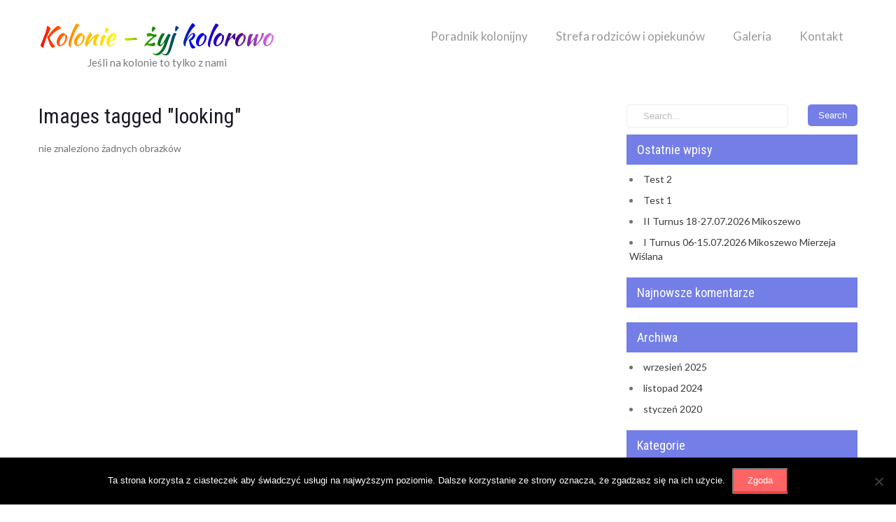

--- FILE ---
content_type: text/css
request_url: https://koloniezyjkolorowo.pl/wp-content/themes/skt-elastic/style.css?ver=6.8.3
body_size: 7073
content:
/*
Theme Name: SKT Elastic
Theme URI: https://www.sktthemes.org/shop/free-flexible-wordpress-theme/
Author: SKT Themes
Author URI: https://www.sktthemes.org
Description: Elastic comes with in built page builder which has around 30 pre defined blocks and is multipurpose, lightweight, flexible, scalable, simple, customizable, modern, and can be used for cafe, restaurant, coaching, adventure, travels, resort, hotel, spa, fitness, gym, yoga, IT company, software, digitial, online business, enterprises and agency. It comes with a ready to import Elementor template plugin as add on which allows to import 63+ design templates for making use in home and other inner pages. Use it to create any type of business, personal, blog and eCommerce website. WooCommerce ready designs. Get documentation at https://sktthemesdemo.net/documentation/elastic-documentation/ and view beautiful demo at https://sktperfectdemo.com/demos/elastic/

Version: 1.8
Tested up to: 6.8
Requires PHP: 5.6
License: GNU General Public License
License URI: license.txt
Text Domain: skt-elastic
Tags: two-columns,right-sidebar,custom-background,custom-colors,custom-menu,sticky-post,theme-options,threaded-comments,featured-images,custom-logo,editor-style,custom-header,blog,education,portfolio 

SKT Elastic is based on Underscores theme(Underscores is distributed under the terms of the GNU GPL v2 or later).

SKT Elastic WordPress Theme has been created by SKT Themes(sktthemes.org), 2018.
SKT Elastic WordPress Theme is released under the terms of GNU GPL
*/

body{ background-color:#fff; margin:0; padding:0;line-height:20px; font-size:14px; color:#727370; font-family:Arial, Helvetica, sans-serif;  -ms-word-wrap:break-word; word-wrap:break-word; -webkit-box-sizing: border-box; -moz-box-sizing: border-box; box-sizing: border-box;}
*{ margin:0; padding:0; outline:none;}
img{ border:none; margin:0; padding:0; height:auto}
.wp-caption, .wp-caption-text, .sticky, .gallery-caption, .aligncenter{ margin:0; padding:0;}
p{ margin:0; padding:0;}
a{color:#191a25; text-decoration:none; transition: all 0.4s ease-in-out 0s;}
a:hover{ color:#737ee7;}

dfn, cite, em, i{font-style: italic;}
blockquote{border: 0 solid #1a1a1a; border-left-width: 4px; color: #686868; font-size: 19px; font-size: 1.1875rem; font-style: italic; line-height: 1.4736842105; margin: 0 0 1.4736842105em; overflow: hidden; padding: 0 0 0 1.263157895em;}
blockquote, q{quotes: none;}
blockquote:before, blockquote:after, q:before, q:after{content: "";}
blockquote p{margin-bottom: 1.4736842105em;}
blockquote cite, blockquote small {color: #1a1a1a; display: block; font-size: 16px; font-size: 1rem; line-height: 1.75;}
blockquote cite:before,
blockquote small:before{content: "\2014\00a0";}
blockquote em, blockquote i, blockquote cite{font-style: normal;}
blockquote strong, blockquote b{font-weight: 400;}
blockquote > :last-child{margin-bottom: 0;}
address{font-style: italic; margin: 0 0 1.75em;}

code, kbd, tt, var, samp, pre{font-family: Inconsolata, monospace;}
pre{border: 1px solid #d1d1d1; font-size: 16px; font-size: 1rem; line-height: 1.3125; margin: 0 0 1.75em; max-width: 100%; overflow: auto; padding: 1.75em; white-space: pre; white-space: pre-wrap; word-wrap: break-word;}
code{background-color: #d1d1d1; padding: 0.125em 0.25em;}
abbr, acronym{border-bottom: 1px dotted #d1d1d1; cursor: help;}
mark, ins{background: #007acc; color: #fff; padding: 0.125em 0.25em; text-decoration: none;}
big{font-size: 125%;}

ol,ul{ margin:0; padding:0;}
.entry-content ol li, .entry-content ul li{ margin-left:15px;}
ul li ul, ul li ul li ul, ol li ol, ol li ol li ol{ margin-left:10px;}
h1,h2,h3,h4,h5,h6{ color:#191a25; font-family:'Roboto Condensed', sans-serif; margin:0 0 20px; padding:0; line-height:1.1; font-weight:400; }
h1{ font-size:30px;}
h2{ font-size:28px;}
h3{ font-size:26px;}
h4{ font-size:24px;}
h5{ font-size:22px;}
h6{ font-size:20px;}
.clear{ clear:both;}
.alignnone{ width:100% !important;}
img.alignleft, .alignleft{ float:left; margin:0 15px 0 0; padding:5px; border:1px solid #f6f4f4;}
.aligncenter, div.aligncenter{display: block; margin: 5px auto 5px auto; padding:5px; border:1px solid #f6f4f4;}
a img.aligncenter{display: block; margin-left: auto; margin-right: auto; padding:5px; border:1px solid #f6f4f4;}
img.alignright, .alignright{ float:right; margin:0 0 0 15px; padding:5px; border:1px solid #f6f4f4;}
.tag-sticky-2{ background-color:#f6f4f4; padding:20px;}
.left{ float:left;}
.right{ float:right;}
.space50{ clear:both; height:50px;}
.space100{ clear:both; height:100px;}

.head-info-area{border-bottom: 1px solid #ebebeb; border-top: 5px solid #000000; padding: 0; width: 100%;}
.center{margin: 0 auto; width: 1170px;}
.left{float: left;}
.right{float: right;}
.head-info-area .left .phntp{border-left: 1px solid #ebebeb; border-right: 1px solid #ebebeb; display: inline-block; padding: 16px 14px;}
.head-info-area .left .emltp{border-right: 1px solid #ebebeb; display: inline-block; padding: 16px 14px;}
.head-info-area .right .sintp{display: inline-block; padding: 0; vertical-align: top;}
.social-icons a:link, .social-icons a:visited{border-left: 1px solid #ebebeb; height: 40px; line-height: 40px; margin: 0 0 0 -4px; padding: 0; text-align: center; width:40px;}
.social-icons a:last-of-type{border-right: 1px solid #ebebeb;}
.social-icons{margin-top: 0; display:inline-table;}
.social-icons a:hover{color: #fff !important;}

/*default pagination*/
.pagination{display:table; clear:both;}
.pagination .nav-links{ margin:20px 0;}
.pagination .nav-links a{ margin-right:0; background:#646262; color:#fff; padding:5px 10px;}
.pagination .nav-links span.current, .pagination .nav-links a:hover { padding:5px 10px; background:#000000; color:#fff;}

.postmeta{padding:5px 0; color:#999;}
.postmeta a{color:#999;}
.postmeta a:hover{color:#000000;}

#comment-nav-above .nav-previous, #comment-nav-below .nav-previous{ float:none !important; margin:10px 0;}
ol.comment-list li{ list-style:none; margin-bottom:5px;}

.logo{float:left; width: auto; z-index:999; color:#333; padding:25px 0;}
.logo p{font-size:12px;}
.logo img{ height:66px; width:auto;}
.logo h2{font-weight:400; margin:0; line-height:30px; color:#fff; font-size:38px; font-family: 'Kaushan Script', cursive; padding:12px 0 10px 0;}
.logo a{ color:#fff;}

.widget-right{ float:right; font:400 20px/22px 'Roboto Condensed'; text-align:right;}
.widget-right ul{ margin:0; padding:0;}
.widget-right ul li {float:left; margin-right:20px; padding-right:20px; border-right:solid 1px #dde4ea; list-style:none;}
.widget-right ul li img{float:left; margin-right:15px; margin-top:7px; }
.widget-right ul li span {float:left; color:#9d9e9f;}
.widget-right ul li span strong {display:block; font-size:17px; color:#6b6b6b;}
.widget-right ul li a{color:#6b6b6b;}
.widget-right ul li:last-child {margin-right:0; padding-right:0; border-right:none;}

.header{width:100%; z-index:999; position:relative; background-color:#737ee7;}
.hmheader{position:absolute !important; background-color:transparent !important;}
.container{ width:1170px; margin:0 auto; position:relative;}

/*header menu css*/
#menubar{border-top:3px solid #000000;}
.menuwrapper{ background-color:#000000; -webkit-border-bottom-right-radius: 3px;
-webkit-border-bottom-left-radius: 3px;
-moz-border-radius-bottomright: 3px;
-moz-border-radius-bottomleft: 3px;
border-bottom-right-radius: 3px;
border-bottom-left-radius: 3px; }
.toggle{display: block;}
.toggle a{width:100%; color:#ffffff; background:url(images/mobile_nav_right.png) no-repeat right center #3e3e3e; padding:10px 10px; font-size:16px; text-align:left;}
.toggle a:hover{color:#ffffff !important;}
.sitenav{display:none;}

.sitenav{padding:27px 0 27px 0; float:right;}
.sitenav ul { margin:0; padding:0; font-family:lato; font-size:15px; }
.sitenav ul li{ display:inline-block; float:left; margin:0; position:relative; text-align:center;}
.sitenav ul li a{padding:15px 20px; display:block; color:#ffffff;}
.sitenav ul li:last-child a{border-right:none;}
.sitenav ul li ul li{display:block; position:relative; float:none; top:-1px;}
.sitenav ul li ul li a{display:block; padding-top:10px; padding-bottom:10px; position:relative; top:1px; text-align:left;  border-right:none; color:#000000;}
.sitenav ul li a:hover, .sitenav ul li.current_page_item a, .sitenav ul li.menu-item-has-children.hover, .sitenav ul li.current-menu-parent a.parent{color:#000000;}
.sitenav ul li ul{display:none; z-index:9999999; position:relative;}
.sitenav ul li:hover > ul{display:block; width:200px; position:absolute; left:0; text-align:left; background-color:#ffffff; }
.sitenav ul li:hover ul li ul{display:none; position:relative;}
.sitenav ul li:hover ul li:hover > ul{position:absolute; left:200px; top:1px; display:block;}
.sitenav ul li:hover > ul li a{ border-radius: 0px;}
.sitenav ul li:hover > ul li a:hover{background-color:#f0f0f0;}

/* = header top bar css
-------------------------------------------------------------- */
body.enableslide .header{position:absolute; background-color:transparent;}
body.blog .header{position:relative; background-color:#737ee7;}
section#home_slider{ padding:0;}
#FrontBlogPost{ padding:60px 0;}
#wrapfirst{ padding:0 0 60px;}

h2.section-title{font-weight:400; font-family:'Roboto Condensed'; font-size:28px; color:#3a3a3a; margin:0 0 30px 0; padding:0 40px 20px 0; text-transform:uppercase; border-bottom: solid 1px #f58e2a; display:inline-block; position:relative;}
h2.section-title::after{ width:10px; height:10px; background:#f9f8f8; border:solid 1px #f58e2a; content:""; padding:0; position:absolute; bottom:-6px; right:0; border-radius:100%; -moz-border-radius:100%; -webkit-border-radius:100%; -o-border-radius:100%; -ms-border-radius:100%;}

.getaquote a{font:16px 'Roboto Condensed'; background:#0083b6; color:#ffffff; border:none; padding:10px 20px; display:inline-block; 
-webkit-border-bottom-right-radius: 3px; -webkit-border-bottom-left-radius: 3px;-moz-border-radius-bottomright: 3px;-moz-border-radius-bottomleft: 3px;border-bottom-right-radius: 3px;border-bottom-left-radius: 3px;}
.getaquote a:hover{color:#ffffff;}

/* = Services section css
-------------------------------------------------------------- */
.last_column{clear:right; margin-right:0 !important; }
/* = section first css
-------------------------------------------------------------- */
#pagearea{padding:75px 0 40px 0; background-color:#ffffff;}
a.ReadMore{font:400 14px/22px 'Lato', sans-serif; background-color:#191a25; padding:8px 20px; color: #fff; display:inline-block; }
a.ReadMore:hover{background-color:#000000; color:#fff; }
 
/* = Page lay out css
-------------------------------------------------------------- */
.site-main{ width:790px; margin:0; padding:0; float:left;}
#sitefull{ width:100%; float:none;}
#sitefull p{ margin-bottom:15px;}
.page_content{ padding:25px 0;}
.page_content p{ margin-bottom:20px; line-height:20px;}

.blog_lists{ margin:0 0 25px 0; padding-bottom:25px; border-bottom:1px solid #f7f7f7;  }
.blog_lists h4{ margin-bottom:6px;}
.blog_lists h4 a{ color:#484f5e;}
.blog_lists h4 a:hover{ color:#000000;}
.blog_lists p{ margin-bottom:15px;}
.blog-meta{ font-style:italic; margin-bottom:8px;}
.post-date, .post-comment, .post-categories{ display:inline; color:#000000;} 
.single_title{ margin-bottom:5px;}
.BlogPosts{ width:31.2%; float:left; margin:0 3% 0 0;}
.BlogPosts img{ width:100%;}
.BlogPosts h2{ margin:10px 0; font-size:22px; }
.post-thumb{ width:35%; float:left; margin:5px 25px 25px 0; height:185px; overflow:hidden;}
.post-thumb img{ width:100%;}

/* = sidebar
-------------------------------------------------------------- */
#sidebar{ width:330px; float:right;}
aside.widget{padding:10px 0;}
aside.widget ul{ list-style:disc; }
h3.widget-title{ background-color:#737ee7; padding:12px 15px; margin-bottom:1px; color:#fff; font-size:18px;}
h3.widget-title a{color:#FFF;}
#sidebar ul li{list-style: inside; padding:0 0 10px 4px;}
#sidebar ul li a{color:#3b3b3b;}
#sidebar ul li a:hover{ color:#afce8a;}
#sidebar ul li:last-child{ border:none;}
.fullwidth{ width:100%; float:none;}
#sidebar ul.children{padding-top:10px;}
.widgetbox{background-color:#F6F4F4; padding:10px; margin-bottom:20px;}
.widgetbox p{margin-bottom:0px;}

/* = Footer Social css
-------------------------------------------------------------- */
.footerinfo { font:400 16px/18px 'Roboto Condensed'; display:inline-block; }
.footerinfo .fa{ margin-right:8px;}
.footerinfo span{ margin-left:35px;}
.footerinfo a{ color:#777777;}
/* = Footer css
-------------------------------------------------------------- */
#footer-wrapper{background-color:#1d1d1d; position:relative; color:#ffffff;}

#footer-wrapper .social-icons a:link, .social-icons a:visited{border-left:none;}
#footer-wrapper .social-icons a:last-of-type{border-right:none;}

.footer{padding:40px 0 20px; 0}
.cols-3{width:25%; float:left; margin:0 5% 2% 0; box-sizing:border-box; color:#cccccc;}
.widget-column-2 {padding:0 5%; width:40%;}
.widget-column-3 { margin-right:0px !important;}
.cols-3 h5{font-size:25px; color:#fff; margin-bottom:20px; text-transform:uppercase;}
.cols-3 h5 span{ font-weight:300; color:#000000; }
.cols-3 ul{ margin:0; padding:0; list-style:inside disc;}
.cols-3 ul li { display:block; padding:0;}
.cols-3 ul li a { color:#b8b6b6; background:url(images/list-arrow.png) no-repeat 0 8px; padding:3px 0 3px 20px; display:block;}
.cols-3 ul li a:hover, .cols-3 ul li.current_page_item a {color:#737ee7;}

.cols-3 p{ margin-bottom:15px;}
.phone-no{ margin:10px 0 20px; line-height:22px;}
.phone-no a{color:#d6d6d6;}
.phone-no a:hover{color:#d6d6d6;}
.phone-no strong { display:inline-block; color:#000000;}
.phone-no img{ margin:5px 15px 0 0; float:left;}
.cols-3 .phone-no p{ margin-bottom:10px;}

.copyright-wrapper {background-color:#161616; color:#fff; position:relative; padding:30px 0;}
.copyright-txt {float:none; text-align:center;}
.copyright-txt span{color:#000000;}
.copyright-txt a{color:#999;}
.design-by { float:right;}
.recent-post{ min-height:70px; margin:0 0 13px 0; padding-bottom:13px; border-bottom:1px solid #5e676b; }
.recent-post h6{ font-size:13px; margin-bottom:6px; display:block; text-transform:uppercase;}

.recent-post a{color:#757575;}

.recent-post h6 a{ color:#b8b6b6;}
.recent-post h6 a:hover{ color:#000000;}
.recent-post img{ float:left; width:60px; margin:4px 15px 5px 0; border:3px solid #4c4b4b;}
.recent-post p{ margin-bottom:10px;}
.recent-post .morebtn{ color:#ffffff;}
.recent-post .morebtn:hover{ color:#000000;}
.recent-post:last-child{ border-bottom:none; margin-bottom:0; padding-bottom:0;}

/* Buttons */
.button{ background-color:#ff6565; border-bottom:4px solid #e44545; color:#fff; padding:8px 20px; display:inline-block; border-radius:2px; -moz-border-radius:2px; -webkit-border-radius:2px; -o-border-radius:2px; -ms-border-radius:2px; }
.button:hover{background-color:#afce8a; border-color:#1898c2; color:#fff;}

/* woocommerce CSS
================================================*/
a.added_to_cart{background:#e1472f; padding:5px; display:inline-block; color:#fff; line-height:1;}
a.added_to_cart:hover{background:#000000;}
a.button.added:before{content:'' !important;}
#bbpress-forums ul li{padding:0;}
#subscription-toggle a.subscription-toggle{padding:5px 10px; display:inline-block; color:#e1472f; margin-top:4px;}
textarea.wp-editor-area{border:1px #ccc solid;}
.woocommerce input[type=text], .woocommerce textarea{border:1px #ccc solid; padding:4px;}
form.woocommerce-ordering select{ padding:5px; color:#777777;}
.woocommerce table.shop_table th, .woocommerce-page table.shop_table th{ font-family:'Roboto Condensed',san-serif; color:#ff8a00;}
.woocommerce ul.products li.product .price, .woocommerce-page ul.products li.product .price{ color:inherit !important;}
h1.product_title, p.price{ margin-bottom:10px;}
.woocommerce table.shop_table th, .woocommerce-page table.shop_table th{ font-family:'Roboto Condensed',san-serif; color:#000000;}
.woocommerce ul.products li, #payment ul.payment_methods li{ list-style:none !important;}
.woocommerce ul.products li.product .price, .woocommerce-page ul.products li.product .price{ color:inherit !important;}
.woocommerce table.shop_table th, .woocommerce table.shop_table td{ border-bottom:0px !important}
#wp-calendar{ width:100%;}

input.search-field, .post-password-form input[type=password]{border:1px #eee solid; padding:8px 23px 8px 23px; border-radius:5px; -moz-border-radius:5px; -webkit-border-radius:5px; margin-bottom:10px; width:70%; margin-right:5px;}
input.search-submit, .post-password-form input[type=submit], .wpcf7-form input[type=submit]{border:none; color:#ffffff; padding:8px 15px; cursor:pointer; border-radius:5px; -moz-border-radius:5px; -webkit-border-radius:5px; background-color:#737ee7; float:right;}

/* Text meant only for screen readers. */
.screen-reader-text {clip: rect(1px, 1px, 1px, 1px);position: absolute !important;	height: 1px;width: 1px;	overflow: hidden;}
.screen-reader-text:focus {	background-color: #f1f1f1;	border-radius: 3px;	box-shadow: 0 0 2px 2px rgba(0, 0, 0, 0.6);	clip: auto !important;	color: #21759b;	display: block;
	font-size: 14px;font-size: 0.875rem;font-weight: bold;	height: auto;left: 5px;	line-height: normal;padding: 15px 23px 14px;text-decoration: none;	top: 5px;	width: auto;
	z-index: 100000; /* Above WP toolbar. */
}
/* ============= Contact Page =========== */
.wpcf7{ margin:30px 0 0; padding:0;}
.wpcf7 input[type="text"], .wpcf7 input[type="tel"], .wpcf7 input[type="email"]{ width:40%; border:1px solid #cccccc; box-shadow:inset 1px 1px 2px #ccc; height:35px; padding:0 15px; color:#797979; margin-bottom:0;}
.wpcf7 textarea{width:60%; border:1px solid #cccccc; box-shadow:inset 1px 1px 2px #ccc; height:150px; color:#797979; margin-bottom:25px; font:12px arial; padding:10px; padding-right:0;}
.wpcf7 input[type="submit"]{background-color:#000000; width:auto; border:none; cursor:pointer; font:18px 'Roboto Condensed',san-serif; color:#ffffff; padding:10px 40px; border-radius:3px;}	

/* ============= Comment Form ============ */
h1.screen-reader-text{font:22px 'Roboto Condensed',san-serif;}
.site-nav-previous, .nav-previous{ float:left;}
.site-nav-next, .nav-next{ float:right;}
h3#reply-title{font:300 18px 'Roboto Condensed',san-serif;}
#comments{ margin:30px 0 0; padding:0;}
nav#nav-below{ margin-top:15px;}
.slider-wrapper{ background:url(images/loading.gif) no-repeat center center #fff; min-height:500px;}

/* ============= Others ============ */
body.wp-custom-logo .logo h2{display:none;}
#sidebar select{width:100%; height:25px;}

.resourcebox{box-sizing: border-box; float: left; margin: 0; padding: 0; text-align: center; width: 33.33%;}
.resourcebox p{margin: 0; padding: 0;}
.resourcebox img{text-align: center; vertical-align: middle;}
.resourcebox h6{font-size: 14px; font-weight: 700; margin: 23px 0; padding-bottom: 30px; position: relative; text-transform:uppercase; line-height:24px; font-family:lato; color:#000;}
.resourcebox h6::after{background-color: #000; bottom: 0; content: ""; height: 2px; left: 0; margin: 0 auto; position: absolute; right: 0; width: 50px;}
.resourcebox .ReadMore{display:none; visibility:hidden;}
.resourceboxbg{min-height: 200px; padding: 0 13%; transition: all 0.5s ease 0s;}
.resourcebox-icon{background: #ffffff none repeat scroll 0 0; border: 1px solid #212121; border-radius: 100%; height: 36px; margin: 0 auto; opacity: 0.2; overflow: hidden; padding: 27px; width: 36px;}
.resourceboxbg:hover .resourcebox-icon{opacity: 1; transition: all 0.6s ease-in-out 0s;}
.resourceboxbg p{margin-bottom: 30px; color: #000; font-family:lato; font-size:14px; line-height:26px;}
.resourceboxbg a{font-weight: bold;}
.resourceboxbg a.res-read{border: 1px solid transparent; color: #000; display: inline-block; margin: 15px 0 0; padding: 11px 16px; font-size:12px;}
.resourceboxbg:hover a.res-read{border: 1px solid #282828; transition: all 0.6s ease-in-out 0s;}
.home2_section_area_bg {background:url(images/section-2-bg.jpg) repeat scroll 0 0; clear: both; overflow: hidden; padding: 60px 0; width: 100%;}
.home2_section_area h2{clear: both; margin-bottom: 3%; padding: 0; text-align:center;}
.center-title{clear:both;}
.center-title span{border-bottom: 3px solid; border-bottom-color:#FFF; display: block; margin: 30px auto 0; width: 90px;}
.serviceboxarea{border: 1px solid #fff; display: table;}
.servicebox{box-sizing: border-box;}
.boxpattern-1{float: left; height: auto; margin: 0 0 1px; text-align: center; width: 25%;}
.servicebox img{text-align: center; vertical-align: middle;}
.servicebox h3{color: #fff; font-size: 20px; font-weight: 700; padding-top: 35px; padding-bottom:10px;}
.servicebox p{font-size: 13px; line-height: 19px; margin: 0 0 39px; color:#FFF;}
.ptgo {background-color: #ffffff; border-radius: 100%; color: #1c1c1c; display: block; font-size: 22px; height: 32px; line-height: 32px; margin: 0 auto; text-align: center; vertical-align: middle; width: 32px;}
.ptgo:hover{background-color: #ffffff;}
.ptgo img{left: 1px; position: relative; top: -1px;}
.boxpattern-1 .serviceboxbg {min-height: 272px; padding: 50px 25px; border-right-color: #ffffff; transition: all 0.5s ease 0s;}
.serviceboxbg{border-right:1px solid; border-right-color:#FFF;}
.design-by a{color:#FFF;}

/* Calendar Widget Css*/
#wp-calendar {width:100%; font-size:12px; font-weight:300; border-collapse:separate; margin-left:-2px;}
#wp-calendar caption {display:none;}
#wp-calendar tbody td {margin-bottom:10px; text-align:center; -webkit-border-radius:2px; -moz-border-radius:2px; -ms-border-radius:2px;
-o-border-radius:2px; border-radius:2px; border:1px solid #f4f4f4; padding:6px;}
#wp-calendar tbody td:hover{border-color:#e2e2e2;}
#wp-calendar tbody td.pad {border:0;}
#wp-calendar tbody td#today {color:#a1ce7c; border-color:#a1ce7c;}
#wp-calendar tfoot td#prev a,#wp-calendar tfoot td#next a{color:#888; font-size:12px; font-weight:400; position:relative; text-transform:uppercase; bottom:-9px; margin-bottom:1px;}
#wp-calendar tfoot td#prev{text-align:left;}
#wp-calendar tfoot td#next{text-align:right;}
#wp-calendar thead th{font-size:13px; font-weight:700; color:#000; text-align:center; padding-bottom:10px;}
#wp-calendar tbody td a,#wp-calendar tfoot td#prev a:hover,#wp-calendar tfoot td#next a:hover {color:#47C2DC;}

/* Page Builder Css */
.ql-align-center{text-align:center;}
.ql-align-left{text-align:left;}
.ql-align-right{text-align:right;}
.ql-align-justify{text-align:justify;}
.sktbuilder-header__description{font-family: 'Assistant', sans-serif !important; font-size:17px !important; line-height:26px !important; font-weight:400 !important;}
.sktbuilder-header__title, .skt-builder-block-title, .skt-builder-block-title h2{font-family: 'Playfair Display', serif !important; font-size:48px !important; font-weight:bold !important; text-shadow: 4px 5px 2px rgba(150, 150, 150, 0.5); padding-bottom:20px;}
.sktbuilder-card__item_v3{padding:20px 0 0 20px !important; margin-top:20px;}
.sktbuilder-card__item_v2 .qoob-card__front{width:94% !important; height:92% !important;}
.sktbuilder-feature__description p, .qoob-card__description p{ line-height:26px !important; font-family: 'Assistant', sans-serif !important; font-size:16px !important; font-weight:400 !important; margin-top:15px;}
.sktbuilder-feature{padding-top:15px !important;}
.sktbuilder-call-to-action{background-attachment:fixed;}
.sktbuilder-call-to-action .qoob-header__title{text-shadow:none !important;}
.sktbuilder-gallery__thumb img{margin-bottom:-5px;}
.sktbuilder-block_simple-bg{background-color:#FFF !important;}
.sktbuilder-call-to-action.sktbuilder-block{padding:80px 0 !important; background-color:#fff !important;}
.sktbuilder-call-to-action .sktbuilder-header__title{color:#000;}
.sktbuilder-call-to-action .sktbuilder-header__description, .sktbuilder-call-to-action .sktbuilder-header__description p{color:#484747;}
.sktbuilder-call-to-action a.sktbuilder-button__button{padding: 12px 45px !important; border-radius: 25px !important; -moz-border-radius: 25px !important; -webkit-border-radius: 25px !important; display: inline-block !important; font-weight: bold !important; display: table !important; width: auto !important; margin: 40px auto 0 !important; background-color: #6e5cfc !important; color: #fff !important; border:none !important; font-size:16px !important; font-family: 'Assistant', sans-serif !important;}
.sktbuilder-call-to-action .sktbuilder-button__button_hdf:after{background-color:#000 !important; border-radius: 25px !important; -moz-border-radius: 25px !important; -webkit-border-radius: 25px !important;}
.sktbuilder-feature .sktbuilder-feature__icon{color:#000 !important; font-size:42px !important;}
.sktbuilder-feature .sktbuilder-feature__icon_rhombus{width:90px !important; height:90px !important; border-radius:4px; -moz-border-radius:4px; -webkit-border-radius:4px;}
span.sktbuilder-feature__iconel{position:relative; left:1px; top:-8px;}
.sktbuilder-feature .sktbuilder-feature h4.sktbuilder-feature__headertext{font-size:20px !important;}
.sktbuilder-feature .sktbuilder-feature h4:after{content:''; background-color: #FFF; display: table; height: 2px; margin: 25px auto; width: 47px;}
.sktbuilder-block_simple-bg{height:auto !important;}
.sktbuilder-block_simple-bg .sktbuilder-button__button_hdf{ border:1px solid #FFF !important; border-radius:25px !important; padding:12px 45px !important; font-size:15px !important; color:#FFF !important;}
.sktbuilder-block_simple-bg .sktbuilder-button__button_hdf:after{background-color:transparent !important;}
.sktbuilder-block_simple-bg .sktbuilder-main__button{margin-top:65px !important;}
.sktbuilder-block_simple-bg .sktbuilder-main__description{ max-width:80%; margin:0 auto;}
.sktbuilder-feature-list span.sktbuilder-feature__iconel{position:inherit !important; left:0; top:0;}
.sktbuilder-feature__header_list .sktbuilder-header__title_color_white{color:#000 !important;}
.sktbuilder-feature__header_list .sktbuilder-header__description_color_white, .sktbuilder-feature__header_list .sktbuilder-header__description_color_white p{color:#000 !important;}
.sktbuilder-feature-list .sktbuilder-feature__icon_v2{background-color:#ff9000 !important;}
.sktbuilder-feature-list .sktbuilder-feature__iconel{color:#FFF !important;}
.sktbuilder-feature-list .sktbuilder-feature-list__connector{ border-left:2px solid #ff9000 !important;}
.sktbuilder-feature-list .sktbuilder-feature-list__headertext{color:#000 !important;}
.sktbuilder-feature-list .sktbuilder-feature-list__description p{color: #676666 !important; font-size:16px !important; font-weight:600 !important;}
.owl-carousel-builder .owl-item{border:1px solid #eaeaea !important; border-radius:4px; -moz-border-radius:4px; -webkit-border-radius:4px; background-color:#FFF;}
.skt-builder-testimonial-carousel-image{border: none !important; width: 77px !important; height: 77px !important; position: relative; margin-top: 45px !important;}
.skt-builder-testimonial-carousel-block .skt-builder-block-title h2{margin-bottom:0px !important; padding-bottom:0px !important;}
.sktbuilder-map{padding-top:0px !important; background-color:#f7f7f7;}
.sktbuilder-map .sktbuilder-map__wrapper{margin-top:0px !important;}
.skt-builder-logo-carousel-block .skt-builder-block-title h2{margin-bottom:0px;}
/* Page Builder Css */

--- FILE ---
content_type: text/css
request_url: https://koloniezyjkolorowo.pl/wp-content/themes/skt-elastic-child/style.css?ver=1.2.1580336674
body_size: 1544
content:
/*
CTC Separate Stylesheet
Updated: 2020-01-29 23:24:34
Theme Name: SKT Elastic Child
Theme URI: https://www.sktthemes.org/shop/free-flexible-wordpress-theme/
Template: skt-elastic
Author: SKT Themes
Author URI: https://www.sktthemes.org
Description: Elastic comes with in built page builder which has around 30 pre defined blocks and is multipurpose, lightweight, flexible, scalable, simple, modern, and can be used for cafe, restaurant, coaching, adventure, travels, resort, hotel, spa, fitness, gym, yoga, IT company, software, digitial, online business, enterprises and agency. Get documentation at http://sktthemesdemo.net/documentation/elastic-documentation/ and view beautiful demo at https://sktperfectdemo.com/demos/elastic/
Tags: two-columns,right-sidebar,custom-background,custom-colors,custom-menu,sticky-post,theme-options,threaded-comments,featured-images,custom-logo,editor-style,custom-header,blog,education,portfolio
Version: 1.2.1580336674
*/

@import url("https://fonts.googleapis.com/css?family=Lato:100,100i,300,300i,400,400i,700,700i,900,900i&display=swap&subset=latin-ext");
@import "colors.css";

body {
  font-family: "Lato", sans-serif !important;
}

a:hover {
  text-decoration: none !important;
}

.header .logo h1 {
  -webkit-background-clip: text;
  -moz-background-clip: text;
  background-clip: text;
  color: transparent;
  padding: 12px 5px 12px 0;
  font-weight: 400;
  margin: 0;
  line-height: 30px;
  font-size: 38px;
  font-family: "Kaushan Script", cursive;
}

.logo p {
  font-size: 15px;
  text-align: center;
}

.header .logo a:hover {
  text-decoration: none;
}

.sitenav ul li a {
  font-size: 17px;
}

.main-page-list .eae-pl-title,
.main-page-list .eae-pl-content-box {
  margin-bottom: 20px;
}

/*.main-page-list ul li {
  position: relative;
}
.main-page-list .eae-pl-readmore {
  position: absolute;
  right: 20px;
  bottom: 20px;
}*/
.main-page-list ul li {
  padding-bottom: 10px !important;
  display: flex;
  flex-direction: row;
}
.main-page-list ul li .eae-pl-image-wrapper {
  margin-bottom: 10px;
}
.main-page-list ul li .eae-pl-content-box-wrapper {
  flex-basis: 40%;
  display: flex;
  flex-direction: column;
}
.main-page-list ul li .eae-pl-content-box-wrapper .eae-pl-content-box {
  flex-grow: 1;
}
.main-page-list ul li .eae-pl-content-box-wrapper .eae-pl-readmore {
  margin-bottom: 10px;
}

@-webkit-keyframes blinker {
  from {
    opacity: 1;
  }
  to {
    opacity: 0;
  }
}

.hit {
  -webkit-animation-name: blinker;
  -webkit-animation-iteration-count: infinite;
  -webkit-animation-timing-function: cubic-bezier(0.5, 0, 1, 1);
  -webkit-animation-duration: 1.7s;
}

ul li {
  list-style-position: inside;
}

.offer-list ul {
  list-style-type: none;
  font-size: 1.1rem;
}
.offer-list ul li i,
.offer-list ul li strong {
  display: inline-block;
}
.offer-list ul li i {
  width: 30px;
  text-align: center;
  padding-right: 5px;
}
.offer-list ul li strong {
  width: 50%;
  font-weight: normal;
}

.disabled {
  text-decoration: line-through;
}

.copyright-wrapper .copyright-txt {
  display: none;
}

.elementor-column-gap-default
  > .elementor-row
  > .elementor-column.offer-info
  > .elementor-element-populated {
  padding-bottom: 0;
}
.offer-info .elementor-widget-wrap {
  flex-direction: column;
}
.offer-info .elementor-widget-wrap .offer-additional-info {
  flex-grow: 1;
}

.elementor-element .elementor-widget-button.order-button,
.elementor-element .elementor-widget-button.download-button {
  width: 50% !important;
  text-transform: uppercase;
}

/* responsive */
@media screen and (max-width: 1024px) {
  .main-page-list ul li .eae-pl-content-box-wrapper {
    flex-basis: 60%;
  }

  .elementor-element .ekit-double-btn:not(:last-child) {
    margin-right: 20px !important;
  }
}

@media screen and (max-width: 810px) {
  .elementor-element .ekit-double-btn:not(:last-child) {
    margin-right: 0 !important;
  }
}

@media screen and (max-width: 767px) {
  .elementor-element .ekit-double-btn:not(:last-child) {
    margin-right: 20px !important;
  }
}

@media screen and (max-width: 640px) {
  .main-page-list ul li {
    flex-direction: column;
  }
  .elementor-element.main-page-list ul li .eae-pl-image-wrapper {
    margin-right: 0 !important;
  }
  .main-page-list ul li .eae-pl-content-box-wrapper {
    flex-basis: auto;
  }
}

@media screen and (max-width: 480px) {
  .offer-info.elementor-element
    .elementor-element
    .ekit-double-btn:not(:last-child) {
    margin-right: auto !important;
  }
}
.col1 {
  width: calc(30% - 20px);
  margin-right: 20px;
}
.col2 {
  width: 70%;
}


--- FILE ---
content_type: text/css
request_url: https://koloniezyjkolorowo.pl/wp-content/themes/skt-elastic/css/nivo-slider.css?ver=6.8.3
body_size: 1110
content:
/*
 * jQuery Nivo Slider v3.2
 * http://nivo.dev7studios.com
 *
 * Copyright 2012, Dev7studios
 * Free to use and abuse under the MIT license.
 * http://www.opensource.org/licenses/mit-license.php
 */
 
/* The Nivo Slider styles */
.slider-wrapper{ position:relative;}
.slider-main{position:relative;}
.nivoSlider {position:relative;	width:100%;	height:auto;overflow: hidden;}
.nivoSlider img {position:absolute;top:0px;	left:0px;max-width: none;}
.nivo-main-image {display: block !important;position: relative !important; width: 100% !important;}

/* If an image is wrapped in a link */
.nivoSlider a.nivo-imageLink {position:absolute;top:0px;left:0px;width:100%;height:100%;border:0;padding:0;	margin:0;z-index:6;	display:none;background:white; 
filter:alpha(opacity=0); opacity:0;}
/* The slices and boxes in the Slider */
.nivo-slice {display:block;	position:absolute;	z-index:5;	height:100%;top:0;}
.nivo-box {	display:block;	position:absolute;z-index:5;overflow:hidden;}
.nivo-box img { display:block; }
/* Caption styles */
.nivo-html-caption { display:none;}
/* Direction nav styles (e.g. Next & Prev) */
.nivo-directionNav a {	position:absolute;	top:50%;z-index:9;cursor:pointer;}
a.nivo-prevNav {left:0%;background-position:45px 0 !important;border-radius:0 3px 3px 0;}
a.nivo-nextNav {right:0%;background-position:-45px 0 !important;border-radius:3px 0 0 3px;}
/* Control nav styles (e.g. 1,2,3...) */
.nivo-controlNav {	text-align:center; padding:0; position: absolute; text-align: center; width: auto; bottom:14%; left:0; right:0;	z-index:9;}
.nivo-controlNav a {cursor:pointer;}
.nivo-controlNav a {border: 0 none; display:inline-block; background-color:#fff; height: 14px; margin:4px; text-indent: -9999px; width:14px; border-radius:50%; -moz-border-radius:50%; -webkit-border-radius:50%; -o-border-radius:15px;}
.nivo-controlNav a.active{font-weight:bold; background-position: 0 -21px; background-color:#000000;}
.nivo-directionNav a{border: 0 none; display: block; height: 45px; text-indent: -9999px; transition: all 200ms ease-in-out 0s; width: 100px; background:url(../images/slide-nav.png) no-repeat left top;}
/* Caption styles */
.nivo-caption{position:absolute; left:10%; -webkit-box-sizing: border-box; -moz-box-sizing: border-box; box-sizing: border-box; color:#fff; z-index:8; overflow: hidden; width:80%; top:50%; transform:translateY(-50%); -webkit-transform:translateY(-50%); -o-transform:translateY(-50%); -moz-transform:translateY(-50%); -ms-transform:translateY(-50%); padding:20px; text-align:center;}
.slide_info h2{color: #ffffff; font-family: "Playfair Display"; font-size: 58px; font-weight: bold; margin: 0 auto; max-width: 70%; text-align: center; text-shadow: 0 2px 2px #5b408c; text-transform: uppercase; line-height:40px;}
.slide_info p{ font-size:15px; color:#ffffff; margin-bottom:45px; margin-top:40px;}
.slide_info h2 a{color:#fff; }
.slide_info .slide_more{font:bold 14px/20px 'Lato', sans-serif; background-color:#ffffff; padding:12px 40px; color:#000; display:inline-block; border-radius:25px; -moz-border-radius:25px; -webkit-border-radius:25px; text-transform:uppercase;}
.slide_info .slide_more:hover{background-color:#228fec; color:#000000;}

--- FILE ---
content_type: text/css
request_url: https://koloniezyjkolorowo.pl/wp-content/themes/skt-elastic-child/ctc-style.css?ver=1.2.1580336674
body_size: 117
content:
/*
CTC Separate Stylesheet
Updated: 2020-01-29 23:24:37
*/

@media screen and (max-width: 767px) {
    .logo {
        padding: 16px 0px 20px 0px;
    }
	.main-page-list .eae-pl-readmore {
		position: static;
	}
	.main-page-list ul li {
		padding-bottom: 20px !important;
	}
}

--- FILE ---
content_type: text/css
request_url: https://koloniezyjkolorowo.pl/wp-content/themes/skt-elastic-child/colors.css
body_size: 149
content:
body.blog .header,
.header {
  background-color: #fff;
}

.header .logo *,
.offer-list ul li strong,
.offer-list ul li i,
.offer-list ul li a:hover,
.gray {
  color: #7a7a7a;
}

.header .logo h1 {
  background-image: linear-gradient(
    to left,
    violet,
    indigo,
    blue,
    green,
    yellow,
    orange,
    red
  );
}

.sitenav ul li a {
  color: #999;
}

.hit,
.offer-list ul,
.offer-list ul li a,
.orange,
.offer-list ul li i.orange {
  color: #f07d00;
}

.disabled {
  color: red;
}
